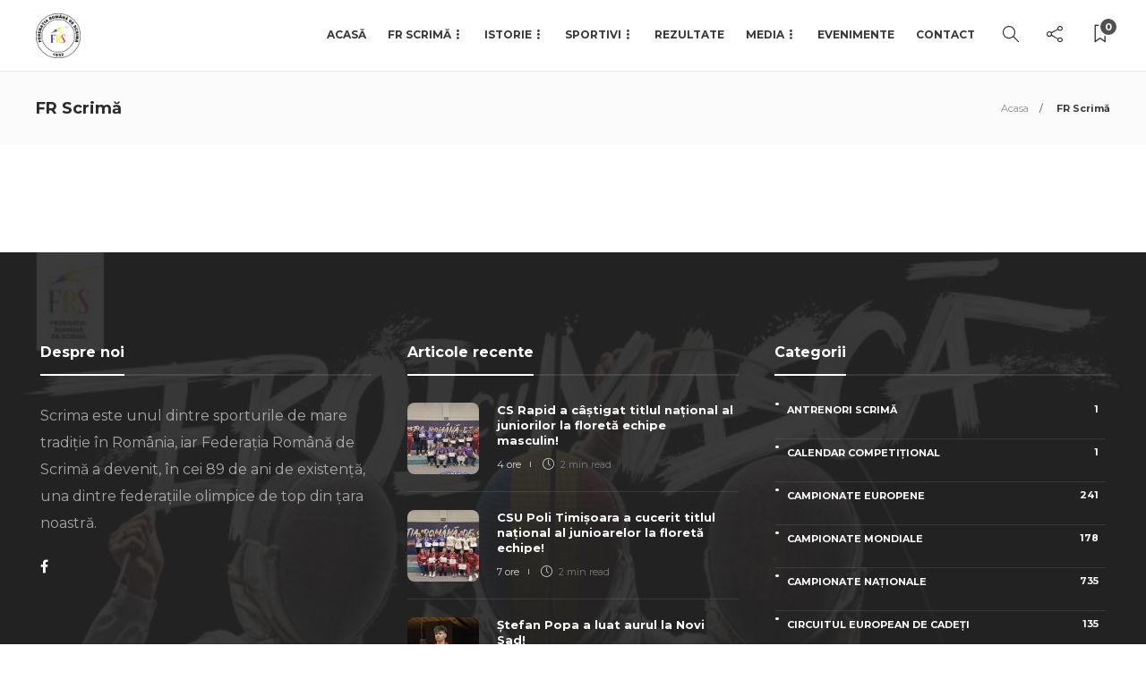

--- FILE ---
content_type: text/html; charset=UTF-8
request_url: https://frscrima.ro/fr-scrima/
body_size: 13856
content:
<!DOCTYPE html>
<html lang="ro-RO">
<head>
	<meta charset="UTF-8">
			<meta name="viewport" content="width=device-width, initial-scale=1">
		<script type="text/javascript">
/* <![CDATA[ */
(()=>{var e={};e.g=function(){if("object"==typeof globalThis)return globalThis;try{return this||new Function("return this")()}catch(e){if("object"==typeof window)return window}}(),function({ampUrl:n,isCustomizePreview:t,isAmpDevMode:r,noampQueryVarName:o,noampQueryVarValue:s,disabledStorageKey:i,mobileUserAgents:a,regexRegex:c}){if("undefined"==typeof sessionStorage)return;const d=new RegExp(c);if(!a.some((e=>{const n=e.match(d);return!(!n||!new RegExp(n[1],n[2]).test(navigator.userAgent))||navigator.userAgent.includes(e)})))return;e.g.addEventListener("DOMContentLoaded",(()=>{const e=document.getElementById("amp-mobile-version-switcher");if(!e)return;e.hidden=!1;const n=e.querySelector("a[href]");n&&n.addEventListener("click",(()=>{sessionStorage.removeItem(i)}))}));const g=r&&["paired-browsing-non-amp","paired-browsing-amp"].includes(window.name);if(sessionStorage.getItem(i)||t||g)return;const u=new URL(location.href),m=new URL(n);m.hash=u.hash,u.searchParams.has(o)&&s===u.searchParams.get(o)?sessionStorage.setItem(i,"1"):m.href!==u.href&&(window.stop(),location.replace(m.href))}({"ampUrl":"https:\/\/frscrima.ro\/fr-scrima\/?amp=1","noampQueryVarName":"noamp","noampQueryVarValue":"mobile","disabledStorageKey":"amp_mobile_redirect_disabled","mobileUserAgents":["Mobile","Android","Silk\/","Kindle","BlackBerry","Opera Mini","Opera Mobi"],"regexRegex":"^\\\/((?:.|\\n)+)\\\/([i]*)$","isCustomizePreview":false,"isAmpDevMode":false})})();
/* ]]> */
</script>
<meta name='robots' content='index, follow, max-image-preview:large, max-snippet:-1, max-video-preview:-1' />

	<!-- This site is optimized with the Yoast SEO plugin v26.8 - https://yoast.com/product/yoast-seo-wordpress/ -->
	<title>FR Scrimă - Federația Română de Scrimă</title>
	<link rel="canonical" href="https://frscrima.ro/fr-scrima/" />
	<meta property="og:locale" content="ro_RO" />
	<meta property="og:type" content="article" />
	<meta property="og:title" content="FR Scrimă - Federația Română de Scrimă" />
	<meta property="og:url" content="https://frscrima.ro/fr-scrima/" />
	<meta property="og:site_name" content="Federația Română de Scrimă" />
	<meta name="twitter:card" content="summary_large_image" />
	<script type="application/ld+json" class="yoast-schema-graph">{"@context":"https://schema.org","@graph":[{"@type":"WebPage","@id":"https://frscrima.ro/fr-scrima/","url":"https://frscrima.ro/fr-scrima/","name":"FR Scrimă - Federația Română de Scrimă","isPartOf":{"@id":"https://frscrima.ro/#website"},"datePublished":"2013-10-10T12:37:13+00:00","breadcrumb":{"@id":"https://frscrima.ro/fr-scrima/#breadcrumb"},"inLanguage":"ro-RO","potentialAction":[{"@type":"ReadAction","target":["https://frscrima.ro/fr-scrima/"]}]},{"@type":"BreadcrumbList","@id":"https://frscrima.ro/fr-scrima/#breadcrumb","itemListElement":[{"@type":"ListItem","position":1,"name":"Prima pagină","item":"https://frscrima.ro/"},{"@type":"ListItem","position":2,"name":"FR Scrimă"}]},{"@type":"WebSite","@id":"https://frscrima.ro/#website","url":"https://frscrima.ro/","name":"Federația Română de Scrimă","description":"FRS","potentialAction":[{"@type":"SearchAction","target":{"@type":"EntryPoint","urlTemplate":"https://frscrima.ro/?s={search_term_string}"},"query-input":{"@type":"PropertyValueSpecification","valueRequired":true,"valueName":"search_term_string"}}],"inLanguage":"ro-RO"}]}</script>
	<!-- / Yoast SEO plugin. -->


<link rel='dns-prefetch' href='//fonts.googleapis.com' />
<link rel='preconnect' href='https://fonts.gstatic.com' crossorigin />
<link rel="alternate" type="application/rss+xml" title="Federația Română de Scrimă &raquo; Flux" href="https://frscrima.ro/feed/" />
<link rel="alternate" type="application/rss+xml" title="Federația Română de Scrimă &raquo; Flux comentarii" href="https://frscrima.ro/comments/feed/" />
<link rel="alternate" type="application/rss+xml" title="Flux comentarii Federația Română de Scrimă &raquo; FR Scrimă" href="https://frscrima.ro/fr-scrima/feed/" />
<link rel="alternate" title="oEmbed (JSON)" type="application/json+oembed" href="https://frscrima.ro/wp-json/oembed/1.0/embed?url=https%3A%2F%2Ffrscrima.ro%2Ffr-scrima%2F" />
<link rel="alternate" title="oEmbed (XML)" type="text/xml+oembed" href="https://frscrima.ro/wp-json/oembed/1.0/embed?url=https%3A%2F%2Ffrscrima.ro%2Ffr-scrima%2F&#038;format=xml" />
<style id='wp-img-auto-sizes-contain-inline-css' type='text/css'>
img:is([sizes=auto i],[sizes^="auto," i]){contain-intrinsic-size:3000px 1500px}
/*# sourceURL=wp-img-auto-sizes-contain-inline-css */
</style>
<style id='wp-emoji-styles-inline-css' type='text/css'>

	img.wp-smiley, img.emoji {
		display: inline !important;
		border: none !important;
		box-shadow: none !important;
		height: 1em !important;
		width: 1em !important;
		margin: 0 0.07em !important;
		vertical-align: -0.1em !important;
		background: none !important;
		padding: 0 !important;
	}
/*# sourceURL=wp-emoji-styles-inline-css */
</style>
<link rel='stylesheet' id='wp-block-library-css' href='https://frscrima.ro/wp-includes/css/dist/block-library/style.min.css?ver=6.9' type='text/css' media='all' />
<style id='classic-theme-styles-inline-css' type='text/css'>
/*! This file is auto-generated */
.wp-block-button__link{color:#fff;background-color:#32373c;border-radius:9999px;box-shadow:none;text-decoration:none;padding:calc(.667em + 2px) calc(1.333em + 2px);font-size:1.125em}.wp-block-file__button{background:#32373c;color:#fff;text-decoration:none}
/*# sourceURL=/wp-includes/css/classic-themes.min.css */
</style>
<style id='global-styles-inline-css' type='text/css'>
:root{--wp--preset--aspect-ratio--square: 1;--wp--preset--aspect-ratio--4-3: 4/3;--wp--preset--aspect-ratio--3-4: 3/4;--wp--preset--aspect-ratio--3-2: 3/2;--wp--preset--aspect-ratio--2-3: 2/3;--wp--preset--aspect-ratio--16-9: 16/9;--wp--preset--aspect-ratio--9-16: 9/16;--wp--preset--color--black: #000000;--wp--preset--color--cyan-bluish-gray: #abb8c3;--wp--preset--color--white: #ffffff;--wp--preset--color--pale-pink: #f78da7;--wp--preset--color--vivid-red: #cf2e2e;--wp--preset--color--luminous-vivid-orange: #ff6900;--wp--preset--color--luminous-vivid-amber: #fcb900;--wp--preset--color--light-green-cyan: #7bdcb5;--wp--preset--color--vivid-green-cyan: #00d084;--wp--preset--color--pale-cyan-blue: #8ed1fc;--wp--preset--color--vivid-cyan-blue: #0693e3;--wp--preset--color--vivid-purple: #9b51e0;--wp--preset--gradient--vivid-cyan-blue-to-vivid-purple: linear-gradient(135deg,rgb(6,147,227) 0%,rgb(155,81,224) 100%);--wp--preset--gradient--light-green-cyan-to-vivid-green-cyan: linear-gradient(135deg,rgb(122,220,180) 0%,rgb(0,208,130) 100%);--wp--preset--gradient--luminous-vivid-amber-to-luminous-vivid-orange: linear-gradient(135deg,rgb(252,185,0) 0%,rgb(255,105,0) 100%);--wp--preset--gradient--luminous-vivid-orange-to-vivid-red: linear-gradient(135deg,rgb(255,105,0) 0%,rgb(207,46,46) 100%);--wp--preset--gradient--very-light-gray-to-cyan-bluish-gray: linear-gradient(135deg,rgb(238,238,238) 0%,rgb(169,184,195) 100%);--wp--preset--gradient--cool-to-warm-spectrum: linear-gradient(135deg,rgb(74,234,220) 0%,rgb(151,120,209) 20%,rgb(207,42,186) 40%,rgb(238,44,130) 60%,rgb(251,105,98) 80%,rgb(254,248,76) 100%);--wp--preset--gradient--blush-light-purple: linear-gradient(135deg,rgb(255,206,236) 0%,rgb(152,150,240) 100%);--wp--preset--gradient--blush-bordeaux: linear-gradient(135deg,rgb(254,205,165) 0%,rgb(254,45,45) 50%,rgb(107,0,62) 100%);--wp--preset--gradient--luminous-dusk: linear-gradient(135deg,rgb(255,203,112) 0%,rgb(199,81,192) 50%,rgb(65,88,208) 100%);--wp--preset--gradient--pale-ocean: linear-gradient(135deg,rgb(255,245,203) 0%,rgb(182,227,212) 50%,rgb(51,167,181) 100%);--wp--preset--gradient--electric-grass: linear-gradient(135deg,rgb(202,248,128) 0%,rgb(113,206,126) 100%);--wp--preset--gradient--midnight: linear-gradient(135deg,rgb(2,3,129) 0%,rgb(40,116,252) 100%);--wp--preset--font-size--small: 13px;--wp--preset--font-size--medium: 20px;--wp--preset--font-size--large: 36px;--wp--preset--font-size--x-large: 42px;--wp--preset--spacing--20: 0.44rem;--wp--preset--spacing--30: 0.67rem;--wp--preset--spacing--40: 1rem;--wp--preset--spacing--50: 1.5rem;--wp--preset--spacing--60: 2.25rem;--wp--preset--spacing--70: 3.38rem;--wp--preset--spacing--80: 5.06rem;--wp--preset--shadow--natural: 6px 6px 9px rgba(0, 0, 0, 0.2);--wp--preset--shadow--deep: 12px 12px 50px rgba(0, 0, 0, 0.4);--wp--preset--shadow--sharp: 6px 6px 0px rgba(0, 0, 0, 0.2);--wp--preset--shadow--outlined: 6px 6px 0px -3px rgb(255, 255, 255), 6px 6px rgb(0, 0, 0);--wp--preset--shadow--crisp: 6px 6px 0px rgb(0, 0, 0);}:where(.is-layout-flex){gap: 0.5em;}:where(.is-layout-grid){gap: 0.5em;}body .is-layout-flex{display: flex;}.is-layout-flex{flex-wrap: wrap;align-items: center;}.is-layout-flex > :is(*, div){margin: 0;}body .is-layout-grid{display: grid;}.is-layout-grid > :is(*, div){margin: 0;}:where(.wp-block-columns.is-layout-flex){gap: 2em;}:where(.wp-block-columns.is-layout-grid){gap: 2em;}:where(.wp-block-post-template.is-layout-flex){gap: 1.25em;}:where(.wp-block-post-template.is-layout-grid){gap: 1.25em;}.has-black-color{color: var(--wp--preset--color--black) !important;}.has-cyan-bluish-gray-color{color: var(--wp--preset--color--cyan-bluish-gray) !important;}.has-white-color{color: var(--wp--preset--color--white) !important;}.has-pale-pink-color{color: var(--wp--preset--color--pale-pink) !important;}.has-vivid-red-color{color: var(--wp--preset--color--vivid-red) !important;}.has-luminous-vivid-orange-color{color: var(--wp--preset--color--luminous-vivid-orange) !important;}.has-luminous-vivid-amber-color{color: var(--wp--preset--color--luminous-vivid-amber) !important;}.has-light-green-cyan-color{color: var(--wp--preset--color--light-green-cyan) !important;}.has-vivid-green-cyan-color{color: var(--wp--preset--color--vivid-green-cyan) !important;}.has-pale-cyan-blue-color{color: var(--wp--preset--color--pale-cyan-blue) !important;}.has-vivid-cyan-blue-color{color: var(--wp--preset--color--vivid-cyan-blue) !important;}.has-vivid-purple-color{color: var(--wp--preset--color--vivid-purple) !important;}.has-black-background-color{background-color: var(--wp--preset--color--black) !important;}.has-cyan-bluish-gray-background-color{background-color: var(--wp--preset--color--cyan-bluish-gray) !important;}.has-white-background-color{background-color: var(--wp--preset--color--white) !important;}.has-pale-pink-background-color{background-color: var(--wp--preset--color--pale-pink) !important;}.has-vivid-red-background-color{background-color: var(--wp--preset--color--vivid-red) !important;}.has-luminous-vivid-orange-background-color{background-color: var(--wp--preset--color--luminous-vivid-orange) !important;}.has-luminous-vivid-amber-background-color{background-color: var(--wp--preset--color--luminous-vivid-amber) !important;}.has-light-green-cyan-background-color{background-color: var(--wp--preset--color--light-green-cyan) !important;}.has-vivid-green-cyan-background-color{background-color: var(--wp--preset--color--vivid-green-cyan) !important;}.has-pale-cyan-blue-background-color{background-color: var(--wp--preset--color--pale-cyan-blue) !important;}.has-vivid-cyan-blue-background-color{background-color: var(--wp--preset--color--vivid-cyan-blue) !important;}.has-vivid-purple-background-color{background-color: var(--wp--preset--color--vivid-purple) !important;}.has-black-border-color{border-color: var(--wp--preset--color--black) !important;}.has-cyan-bluish-gray-border-color{border-color: var(--wp--preset--color--cyan-bluish-gray) !important;}.has-white-border-color{border-color: var(--wp--preset--color--white) !important;}.has-pale-pink-border-color{border-color: var(--wp--preset--color--pale-pink) !important;}.has-vivid-red-border-color{border-color: var(--wp--preset--color--vivid-red) !important;}.has-luminous-vivid-orange-border-color{border-color: var(--wp--preset--color--luminous-vivid-orange) !important;}.has-luminous-vivid-amber-border-color{border-color: var(--wp--preset--color--luminous-vivid-amber) !important;}.has-light-green-cyan-border-color{border-color: var(--wp--preset--color--light-green-cyan) !important;}.has-vivid-green-cyan-border-color{border-color: var(--wp--preset--color--vivid-green-cyan) !important;}.has-pale-cyan-blue-border-color{border-color: var(--wp--preset--color--pale-cyan-blue) !important;}.has-vivid-cyan-blue-border-color{border-color: var(--wp--preset--color--vivid-cyan-blue) !important;}.has-vivid-purple-border-color{border-color: var(--wp--preset--color--vivid-purple) !important;}.has-vivid-cyan-blue-to-vivid-purple-gradient-background{background: var(--wp--preset--gradient--vivid-cyan-blue-to-vivid-purple) !important;}.has-light-green-cyan-to-vivid-green-cyan-gradient-background{background: var(--wp--preset--gradient--light-green-cyan-to-vivid-green-cyan) !important;}.has-luminous-vivid-amber-to-luminous-vivid-orange-gradient-background{background: var(--wp--preset--gradient--luminous-vivid-amber-to-luminous-vivid-orange) !important;}.has-luminous-vivid-orange-to-vivid-red-gradient-background{background: var(--wp--preset--gradient--luminous-vivid-orange-to-vivid-red) !important;}.has-very-light-gray-to-cyan-bluish-gray-gradient-background{background: var(--wp--preset--gradient--very-light-gray-to-cyan-bluish-gray) !important;}.has-cool-to-warm-spectrum-gradient-background{background: var(--wp--preset--gradient--cool-to-warm-spectrum) !important;}.has-blush-light-purple-gradient-background{background: var(--wp--preset--gradient--blush-light-purple) !important;}.has-blush-bordeaux-gradient-background{background: var(--wp--preset--gradient--blush-bordeaux) !important;}.has-luminous-dusk-gradient-background{background: var(--wp--preset--gradient--luminous-dusk) !important;}.has-pale-ocean-gradient-background{background: var(--wp--preset--gradient--pale-ocean) !important;}.has-electric-grass-gradient-background{background: var(--wp--preset--gradient--electric-grass) !important;}.has-midnight-gradient-background{background: var(--wp--preset--gradient--midnight) !important;}.has-small-font-size{font-size: var(--wp--preset--font-size--small) !important;}.has-medium-font-size{font-size: var(--wp--preset--font-size--medium) !important;}.has-large-font-size{font-size: var(--wp--preset--font-size--large) !important;}.has-x-large-font-size{font-size: var(--wp--preset--font-size--x-large) !important;}
:where(.wp-block-post-template.is-layout-flex){gap: 1.25em;}:where(.wp-block-post-template.is-layout-grid){gap: 1.25em;}
:where(.wp-block-term-template.is-layout-flex){gap: 1.25em;}:where(.wp-block-term-template.is-layout-grid){gap: 1.25em;}
:where(.wp-block-columns.is-layout-flex){gap: 2em;}:where(.wp-block-columns.is-layout-grid){gap: 2em;}
:root :where(.wp-block-pullquote){font-size: 1.5em;line-height: 1.6;}
/*# sourceURL=global-styles-inline-css */
</style>
<link rel='stylesheet' id='contact-form-7-css' href='https://frscrima.ro/wp-content/plugins/contact-form-7/includes/css/styles.css?ver=6.1.4' type='text/css' media='all' />
<link rel='stylesheet' id='bootstrap-css' href='https://frscrima.ro/wp-content/themes/gillion/css/plugins/bootstrap.min.css?ver=3.3.4' type='text/css' media='all' />
<link rel='stylesheet' id='font-awesome-css' href='https://frscrima.ro/wp-content/plugins/elementor/assets/lib/font-awesome/css/font-awesome.min.css?ver=4.7.0' type='text/css' media='all' />
<link rel='stylesheet' id='gillion-plugins-css' href='https://frscrima.ro/wp-content/themes/gillion/css/plugins.css?ver=6.9' type='text/css' media='all' />
<link rel='stylesheet' id='gillion-styles-css' href='https://frscrima.ro/wp-content/themes/gillion/style.css?ver=6.9' type='text/css' media='all' />
<link rel='stylesheet' id='gillion-responsive-css' href='https://frscrima.ro/wp-content/themes/gillion/css/responsive.css?ver=6.9' type='text/css' media='all' />
<style id='gillion-responsive-inline-css' type='text/css'>
@media (min-width: 1250px) {.container { max-width: 1200px!important;min-width: 1200px!important; width: 1200px!important;}/* Elementor Page Builder */.elementor-section-boxed.elementor-top-section > .elementor-container { width: 1200px;min-width: auto;max-width: 100%; }.elementor-section-boxed.elementor-top-section > .elementor-container .elementor-section > .elementor-container {width: 100%;}} 



body {}
/*# sourceURL=gillion-responsive-inline-css */
</style>
<link rel='stylesheet' id='gillion-theme-settings-css' href='https://frscrima.ro/wp-content/uploads/gillion-dynamic-styles.css?ver=303453018' type='text/css' media='all' />
<link rel='stylesheet' id='plyr-css' href='https://frscrima.ro/wp-content/themes/gillion/css/plugins/plyr.css?ver=6.9' type='text/css' media='all' />
<link crossorigin="anonymous" rel='stylesheet' id='gillion-default-fonts-css' href='https://fonts.googleapis.com/css?family=Montserrat%3A300%2C400%2C400i%2C700%7COpen+Sans%3A300%2C400%2C400i%2C700&#038;ver=6.9' type='text/css' media='all' />
<link rel='stylesheet' id='frscrima-style-css' href='https://frscrima.ro/wp-content/themes/frscrima/style.css?ver=6.9' type='text/css' media='all' />
<link rel='stylesheet' id='elementor-frontend-css' href='https://frscrima.ro/wp-content/plugins/elementor/assets/css/frontend.min.css?ver=3.34.2' type='text/css' media='all' />
<link rel='stylesheet' id='eael-general-css' href='https://frscrima.ro/wp-content/plugins/essential-addons-for-elementor-lite/assets/front-end/css/view/general.min.css?ver=6.5.8' type='text/css' media='all' />
<link rel="preload" as="style" href="https://fonts.googleapis.com/css?family=Montserrat:400,700&#038;display=swap&#038;ver=1730289650" /><link rel="stylesheet" href="https://fonts.googleapis.com/css?family=Montserrat:400,700&#038;display=swap&#038;ver=1730289650" media="print" onload="this.media='all'"><noscript><link rel="stylesheet" href="https://fonts.googleapis.com/css?family=Montserrat:400,700&#038;display=swap&#038;ver=1730289650" /></noscript><script type="text/javascript" src="https://frscrima.ro/wp-includes/js/jquery/jquery.min.js?ver=3.7.1" id="jquery-core-js"></script>
<script type="text/javascript" src="https://frscrima.ro/wp-includes/js/jquery/jquery-migrate.min.js?ver=3.4.1" id="jquery-migrate-js"></script>
<script type="text/javascript" src="https://frscrima.ro/wp-content/themes/gillion/js/plugins.js?ver=6.9" id="gillion-plugins-js"></script>
<script type="text/javascript" id="gillion-scripts-js-extra">
/* <![CDATA[ */
var gillion_loadmore_posts = {"ajax_url":"https://frscrima.ro/wp-admin/admin-ajax.php"};
var gillion = {"siteurl":"https://frscrima.ro/","loggedin":"","page_loader":"0","notice":"","header_animation_dropdown_delay":"1000","header_animation_dropdown":"easeOutQuint","header_animation_dropdown_speed":"300","lightbox_opacity":"0.88","lightbox_transition":"elastic","page_numbers_prev":"Precedent","page_numbers_next":"Urmator","rtl_support":"","footer_parallax":"","social_share":"{\"facebook\":\"1\",\"messenger\":\"1\"}","text_show_all":"Show All"};
//# sourceURL=gillion-scripts-js-extra
/* ]]> */
</script>
<script type="text/javascript" src="https://frscrima.ro/wp-content/themes/gillion/js/scripts.js?ver=6.9" id="gillion-scripts-js"></script>
<script type="text/javascript" src="https://frscrima.ro/wp-content/themes/gillion/js/plugins/plyr.min.js?ver=6.9" id="plyr-js"></script>
<script type="text/javascript" src="https://frscrima.ro/wp-content/themes/frscrima/js/scripts.js?ver=6.9" id="frscrima-scripts-js"></script>
<link rel="https://api.w.org/" href="https://frscrima.ro/wp-json/" /><link rel="alternate" title="JSON" type="application/json" href="https://frscrima.ro/wp-json/wp/v2/pages/129" /><link rel="EditURI" type="application/rsd+xml" title="RSD" href="https://frscrima.ro/xmlrpc.php?rsd" />
<meta name="generator" content="WordPress 6.9" />
<link rel='shortlink' href='https://frscrima.ro/?p=129' />
<meta name="generator" content="Redux 4.5.10" /><link rel="alternate" type="text/html" media="only screen and (max-width: 640px)" href="https://frscrima.ro/fr-scrima/?amp=1"><meta name="generator" content="Elementor 3.34.2; features: additional_custom_breakpoints; settings: css_print_method-external, google_font-enabled, font_display-auto">
			<style>
				.e-con.e-parent:nth-of-type(n+4):not(.e-lazyloaded):not(.e-no-lazyload),
				.e-con.e-parent:nth-of-type(n+4):not(.e-lazyloaded):not(.e-no-lazyload) * {
					background-image: none !important;
				}
				@media screen and (max-height: 1024px) {
					.e-con.e-parent:nth-of-type(n+3):not(.e-lazyloaded):not(.e-no-lazyload),
					.e-con.e-parent:nth-of-type(n+3):not(.e-lazyloaded):not(.e-no-lazyload) * {
						background-image: none !important;
					}
				}
				@media screen and (max-height: 640px) {
					.e-con.e-parent:nth-of-type(n+2):not(.e-lazyloaded):not(.e-no-lazyload),
					.e-con.e-parent:nth-of-type(n+2):not(.e-lazyloaded):not(.e-no-lazyload) * {
						background-image: none !important;
					}
				}
			</style>
			<link rel="amphtml" href="https://frscrima.ro/fr-scrima/?amp=1"><style>#amp-mobile-version-switcher{left:0;position:absolute;width:100%;z-index:100}#amp-mobile-version-switcher>a{background-color:#444;border:0;color:#eaeaea;display:block;font-family:-apple-system,BlinkMacSystemFont,Segoe UI,Roboto,Oxygen-Sans,Ubuntu,Cantarell,Helvetica Neue,sans-serif;font-size:16px;font-weight:600;padding:15px 0;text-align:center;-webkit-text-decoration:none;text-decoration:none}#amp-mobile-version-switcher>a:active,#amp-mobile-version-switcher>a:focus,#amp-mobile-version-switcher>a:hover{-webkit-text-decoration:underline;text-decoration:underline}</style><link rel="icon" href="https://frscrima.ro/wp-content/uploads/2021/12/frs_r2_c2-80x80.png" sizes="32x32" />
<link rel="icon" href="https://frscrima.ro/wp-content/uploads/2021/12/frs_r2_c2-220x220.png" sizes="192x192" />
<link rel="apple-touch-icon" href="https://frscrima.ro/wp-content/uploads/2021/12/frs_r2_c2-220x220.png" />
<meta name="msapplication-TileImage" content="https://frscrima.ro/wp-content/uploads/2021/12/frs_r2_c2.png" />
</head>
<body class="wp-singular page-template-default page page-id-129 page-parent wp-theme-gillion wp-child-theme-frscrima singular sh-body-header-sticky sh-bookmarks-style_title sh-title-style2 sh-section-tabs-style3 sh-carousel-style2 sh-carousel-position-bottom sh-post-categories-style2 sh-review-style2 sh-meta-order-top sh-instagram-widget-columns3 sh-categories-position-image sh-media-icon-style2 sh-wc-labels-off sh-instagram-widget-with-button elementor-default elementor-kit-84093" >


<div class="sh-header-side">
	</div>
<div class="sh-header-side-overlay"></div>

	<div id="page-container" class="">
		
									<header class="primary-mobile">
					<div id="header-mobile" class="sh-header-mobile">
	<div class="sh-header-mobile-navigation">
		<div class="container">
			<div class="sh-table sh-header-mobile-table">
				<div class="sh-table-cell">

										<nav id="header-navigation-mobile" class="header-standard-position sh-header-mobile-navigation-left">
						<div class="sh-nav-container">
							<ul class="sh-nav">
								<li>
									<div class="sh-hamburger-menu sh-nav-dropdown">
					                	<span></span>
					                	<span></span>
					                	<span></span>
					                	<span></span>
					                </div>
								</li>
							</ul>
						</div>
					</nav>

				</div>
				<div class="sh-table-cell sh-header-logo-container">

										        <div class="header-logo">
            <a href="https://frscrima.ro/" class="header-logo-container sh-table-small">
                <div class="sh-table-cell">

                    <img class="sh-standard-logo" src="https://frscrima.ro/wp-content/uploads/2021/12/frs_r2_c2.png" alt="Federația Română de Scrimă" height=&quot;50&quot; />
                    <img class="sh-sticky-logo" src="https://frscrima.ro/wp-content/uploads/2021/12/frs_r2_c2.png" alt="Federația Română de Scrimă" height=&quot;50&quot; />
                    <img class="sh-light-logo" src="https://frscrima.ro/wp-content/uploads/2021/12/frs_r2_c2.png" alt="Federația Română de Scrimă" height=&quot;50&quot; />

                </div>
            </a>
        </div>

    
				</div>
				<div class="sh-table-cell">

										<nav class="header-standard-position sh-header-mobile-navigation-right">
						<div class="sh-nav-container">
							<ul class="sh-nav">

																 <li class="menu-item menu-item-has-children sh-nav-readmore sh-nav-special"> <a href="https://frscrima.ro/?read-it-later"> <div> <i class="ti-bookmark"></i> <span class="sh-read-later-total">0</span> </div> </a> </li> 
							</ul>
						</div>
					</nav>

				</div>
			</div>
		</div>
	</div>
	<nav class="sh-header-mobile-dropdown">
		<div class="container sh-nav-container">
			<ul class="sh-nav-mobile"></ul>
		</div>

		<div class="container sh-nav-container">
							<div class="header-mobile-social-media">
					<a href="https://www.facebook.com/www.frscrima.ro"  target = "_blank"  class="social-media-facebook">
                    <i class="fa fa-facebook"></i>
                </a><div class="sh-clear"></div>				</div>
					</div>

					<div class="header-mobile-search">
				<div class="container sh-nav-container">
					<form role="search" method="get" class="header-mobile-form" action="https://frscrima.ro/">
						<input class="header-mobile-form-input" type="text" placeholder="Search here.." value="" name="s" required />
						<button type="submit" class="header-mobile-form-submit">
							<i class="icon-magnifier"></i>
						</button>
					</form>
				</div>
			</div>
			</nav>
</div>
				</header>
				<header class="primary-desktop">
					
<div class="sh-header-height">
	<div class="sh-header sh-header-2 sh-sticky-header">
		<div class="container">
			<div class="sh-table">
				<div class="sh-table-cell sh-header-logo-container">

										<nav class="header-standard-position">
						<div class="sh-nav-container">
							<ul class="sh-nav sh-nav-left">
								<li>
																		        <div class="header-logo">
            <a href="https://frscrima.ro/" class="header-logo-container sh-table-small">
                <div class="sh-table-cell">

                    <img class="sh-standard-logo" src="https://frscrima.ro/wp-content/uploads/2021/12/frs_r2_c2.png" alt="Federația Română de Scrimă" height=&quot;50&quot; />
                    <img class="sh-sticky-logo" src="https://frscrima.ro/wp-content/uploads/2021/12/frs_r2_c2.png" alt="Federația Română de Scrimă" height=&quot;50&quot; />
                    <img class="sh-light-logo" src="https://frscrima.ro/wp-content/uploads/2021/12/frs_r2_c2.png" alt="Federația Română de Scrimă" height=&quot;50&quot; />

                </div>
            </a>
        </div>

    								</li>
							</ul>
						</div>
					</nav>

				</div>
				<div class="sh-table-cell sh-header-nav-container">

										<nav id="header-navigation" class="header-standard-position">

													<div class="sh-nav-container">
								<ul class="sh-nav">
									<li id="menu-item-84147" class="menu-item menu-item-type-custom menu-item-object-custom menu-item-home menu-item-84147"><a href = "https://frscrima.ro/">Acasă</a></li><li id="menu-item-76017" class="menu-item menu-item-type-custom menu-item-object-custom menu-item-has-children menu-item-76017"><a href = "#">FR Scrimă</a><ul class="sub-menu"><li id="menu-item-75770" class="menu-item menu-item-type-post_type menu-item-object-page menu-item-75770"><a href = "https://frscrima.ro/fr-scrima/conducere/">Conducere &#8211; Comitet Executiv</a></li><li id="menu-item-88160" class="menu-item menu-item-type-custom menu-item-object-custom menu-item-88160"><a href = "https://frscrima.ro/declaratii-de-avere-2/">Declarații de avere</a></li><li id="menu-item-75771" class="menu-item menu-item-type-post_type menu-item-object-page menu-item-75771"><a href = "https://frscrima.ro/fr-scrima/cluburi/">Cluburi</a></li><li id="menu-item-75772" class="menu-item menu-item-type-post_type menu-item-object-page menu-item-75772"><a href = "https://frscrima.ro/fr-scrima/structura/">Comisii</a></li><li id="menu-item-75802" class="menu-item menu-item-type-post_type menu-item-object-page menu-item-75802"><a href = "https://frscrima.ro/documentatie/">Documentație</a></li></ul></li><li id="menu-item-76018" class="menu-item menu-item-type-custom menu-item-object-custom menu-item-has-children menu-item-76018"><a href = "#">Istorie</a><ul class="sub-menu"><li id="menu-item-75774" class="menu-item menu-item-type-post_type menu-item-object-page menu-item-75774"><a href = "https://frscrima.ro/istoria-scrimei/campionii-nationali/">Campionii naționali</a></li><li id="menu-item-75775" class="menu-item menu-item-type-post_type menu-item-object-page menu-item-75775"><a href = "https://frscrima.ro/istoria-scrimei/file-de-istorie/">File de istorie</a></li><li id="menu-item-75778" class="menu-item menu-item-type-post_type menu-item-object-page menu-item-75778"><a href = "https://frscrima.ro/istoria-scrimei/ce-e-floreta/">Ce e floreta?</a></li><li id="menu-item-75777" class="menu-item menu-item-type-post_type menu-item-object-page menu-item-75777"><a href = "https://frscrima.ro/istoria-scrimei/ce-e-sabia/">Ce e sabia?</a></li><li id="menu-item-75776" class="menu-item menu-item-type-post_type menu-item-object-page menu-item-75776"><a href = "https://frscrima.ro/istoria-scrimei/ce-e-spada/">Ce e spada?</a></li></ul></li><li id="menu-item-75779" class="menu-item menu-item-type-custom menu-item-object-custom menu-item-has-children menu-item-75779"><a href = "#">Sportivi</a><ul class="sub-menu"><li id="menu-item-75781" class="menu-item menu-item-type-post_type menu-item-object-page menu-item-has-children menu-item-75781"><a href = "https://frscrima.ro/laureatii-anului/">Laureații anului</a><ul class="sub-menu"><li id="menu-item-75782" class="menu-item menu-item-type-post_type menu-item-object-page menu-item-75782"><a href = "https://frscrima.ro/laureatii-anului/2013-2/">2013</a></li><li id="menu-item-75783" class="menu-item menu-item-type-post_type menu-item-object-page menu-item-75783"><a href = "https://frscrima.ro/laureatii-anului/2014-2/">2014</a></li><li id="menu-item-75784" class="menu-item menu-item-type-post_type menu-item-object-page menu-item-75784"><a href = "https://frscrima.ro/laureatii-anului/2015-2/">2015</a></li><li id="menu-item-75785" class="menu-item menu-item-type-post_type menu-item-object-page menu-item-75785"><a href = "https://frscrima.ro/laureatii-anului/2016-2/">2016</a></li><li id="menu-item-75786" class="menu-item menu-item-type-post_type menu-item-object-page menu-item-75786"><a href = "https://frscrima.ro/laureatii-anului/2017-2/">2017</a></li></ul></li><li id="menu-item-75787" class="menu-item menu-item-type-post_type menu-item-object-page menu-item-has-children menu-item-75787"><a href = "https://frscrima.ro/medaliati/">Medaliați</a><ul class="sub-menu"><li id="menu-item-75788" class="menu-item menu-item-type-post_type menu-item-object-page menu-item-75788"><a href = "https://frscrima.ro/medaliati-jo/">Jocurile Olimpice</a></li><li id="menu-item-75790" class="menu-item menu-item-type-post_type menu-item-object-page menu-item-has-children menu-item-75790"><a href = "https://frscrima.ro/medaliati/campionate-mondiale/">Campionate Mondiale</a><ul class="sub-menu"><li id="menu-item-75792" class="menu-item menu-item-type-post_type menu-item-object-page menu-item-75792"><a href = "https://frscrima.ro/medaliati/campionate-mondiale/campionate-mondiale-de-seniori/">Campionate Mondiale de Seniori</a></li><li id="menu-item-75794" class="menu-item menu-item-type-post_type menu-item-object-page menu-item-75794"><a href = "https://frscrima.ro/medaliati/campionate-mondiale/campionate-mondiale-de-juniori/">Campionate Mondiale de Juniori</a></li><li id="menu-item-75796" class="menu-item menu-item-type-post_type menu-item-object-page menu-item-75796"><a href = "https://frscrima.ro/medaliati/campionate-mondiale/campionate-mondiale-de-cadeti/">Campionate Mondiale de Cadeţi</a></li></ul></li></ul></li><li id="menu-item-75801" class="menu-item menu-item-type-post_type menu-item-object-page menu-item-has-children menu-item-75801"><a href = "https://frscrima.ro/medaliati/campionate-europene/">Campionate Europene</a><ul class="sub-menu"><li id="menu-item-75798" class="menu-item menu-item-type-post_type menu-item-object-page menu-item-75798"><a href = "https://frscrima.ro/medaliati/campionate-europene/campionate-europene-de-seniori/">Campionate Europene de Seniori</a></li><li id="menu-item-75797" class="menu-item menu-item-type-post_type menu-item-object-page menu-item-75797"><a href = "https://frscrima.ro/medaliati/campionate-europene/campionate-europene-de-tineret/">Campionate Europene de Tineret</a></li><li id="menu-item-75800" class="menu-item menu-item-type-post_type menu-item-object-page menu-item-75800"><a href = "https://frscrima.ro/medaliati/campionate-europene/campionate-europene-de-cadeti/">Campionate Europene de Cadeţi</a></li><li id="menu-item-75799" class="menu-item menu-item-type-post_type menu-item-object-page menu-item-75799"><a href = "https://frscrima.ro/medaliati/campionate-europene/campionate-europene-de-juniori/">Campionate Europene de Juniori</a></li></ul></li><li id="menu-item-75789" class="menu-item menu-item-type-post_type menu-item-object-page menu-item-75789"><a href = "https://frscrima.ro/medaliati/jocurile-europene/">Jocurile Europene</a></li></ul></li><li id="menu-item-75640" class="menu-item menu-item-type-custom menu-item-object-custom menu-item-75640"><a href = "/meniu-rezultate/">Rezultate</a></li><li id="menu-item-75803" class="menu-item menu-item-type-custom menu-item-object-custom menu-item-has-children menu-item-75803"><a href = "#">Media</a><ul class="sub-menu"><li id="menu-item-75804" class="menu-item menu-item-type-taxonomy menu-item-object-category menu-item-75804"><a href = "https://frscrima.ro/category/comunicate/">Comunicate</a></li><li id="menu-item-75815" class="menu-item menu-item-type-taxonomy menu-item-object-category menu-item-75815"><a href = "https://frscrima.ro/category/stiri/">Știri</a></li><li id="menu-item-75839" class="menu-item menu-item-type-post_type menu-item-object-page menu-item-75839"><a href = "https://frscrima.ro/galerii-foto/">Galerii foto</a></li><li id="menu-item-75820" class="menu-item menu-item-type-post_type menu-item-object-page menu-item-75820"><a href = "https://frscrima.ro/galerie-video/">Galerie video</a></li></ul></li><li id="menu-item-75806" class="menu-item menu-item-type-taxonomy menu-item-object-category menu-item-75806"><a href = "https://frscrima.ro/category/stiri/evenimente/">Evenimente</a></li><li id="menu-item-75809" class="menu-item menu-item-type-post_type menu-item-object-page menu-item-75809"><a href = "https://frscrima.ro/contact/">Contact</a></li>																		
            <li class="menu-item sh-nav-search sh-nav-special">
                <a href="#"><i class="icon icon-magnifier"></i></a>
            </li>									
            <li class="menu-item menu-item-has-children sh-nav-share sh-nav-special">
            	<a href="#">
            		<div>
            			<i class="icon icon-share"></i>
            		</div>
            	</a>
            	<ul class="sub-menu sh-nav-share-ul">
            		<li class="sh-share-item sh-share-item-facebook menu-item">
                <a href="https://www.facebook.com/www.frscrima.ro"  target = "_blank" >
                    <i class="fa fa-facebook"></i>
                </a>
            </li>
            	</ul>
            </li>																											 <li class="menu-item menu-item-has-children sh-nav-readmore sh-nav-special"> <a href="https://frscrima.ro/?read-it-later"> <div> <i class="ti-bookmark"></i> <span class="sh-read-later-total">0</span> </div> </a> <ul class="sub-menu sh-read-later-list sh-read-later-list-init"> <li class="sh-read-later-item menu-item text-center"> <a href="https://frscrima.ro/?read-it-later"> Login to add posts to your read later list </a> </li> </ul> </li> 																	</ul>
							</div>

											</nav>

				</div>
			</div>
		</div>

		<div class="sh-header-search-side">
	<div class="sh-header-search-side-container">

		<form method="get" class="sh-header-search-form" action="https://frscrima.ro/">
			<input type="text" value="" name="s" class="sh-header-search-side-input" placeholder="Introdu un cuvânt cheie pentru a căuta..." />
			<div class="sh-header-search-side-close">
				<i class="ti-close"></i>
			</div>
			<div class="sh-header-search-side-icon">
				<i class="ti-search"></i>
			</div>
		</form>

	</div>
</div>
	</div>
</div>
				</header>
			
			
	
		<div class="sh-titlebar">
			<div class="container">
				<div class="sh-table sh-titlebar-height-small">
					<div class="titlebar-title sh-table-cell">

						<h1>
							FR Scrimă						</h1>

					</div>
											<div class="title-level sh-table-cell">

							<div id="breadcrumbs" class="breadcrumb-trail breadcrumbs"><span class="item-home"><a class="bread-link bread-home" href="https://frscrima.ro/" title="Acasa">Acasa</a></span><span class="separator"> &gt; </span><span class="item-current item-129"><span title="FR Scrimă"> FR Scrimă</span></span></div>
						</div>
									</div>
			</div>
		</div>

	

			
		
			<div id="wrapper" class="layout-global_default">
				
				<div class="content-container sh-page-layout-default">
									<div class="container entry-content">
				
				

	<div id="content-wrapper">
		<div id="content" class="page-content  sh-text-content">

			<div class="page-content">
				
				
								<div class="sh-clear"></div>
			</div>

			
		</div>
			</div>


					</div>
				</div>

		
	
					
				<footer class="sh-footer">
					<div class="sh-footer-widgets">
    <div class="container">
        <div class="row">
            <div class="col-md-4 col-sm-6">
                
<div id="about_us-2" class="widget_about_us widget-item widget_about_us">
	<div class="sh-widget-title-styling"><h4 class="widget-title">Despre noi</h4></div>
	
	

					<p class="widget-description">Scrima este unul dintre sporturile de mare tradiție în România, iar Federația Română de Scrimă a devenit, în cei 89 de ani de existență, una dintre federațiile olimpice de top din țara noastră.</p>
		
	
	
<div class="sh-widget-socialv2-list"><a href="https://www.facebook.com/www.frscrima.ro"  target = "_blank"  class="sh-widget-socialv2-item social-media-facebook">
            <i class="fa fa-facebook"></i>
        </a><div class="sh-clear"></div></div>
</div>            </div>
            <div class="col-md-4 col-sm-6">
                <div id="posts_slider-3" class="widget_facebook widget-item widget_posts_slider">
			<div class="widget-slide-arrows-container not-slider">
			<div class="sh-widget-title-styling"><h4 class="widget-title">Articole recente</h4></div>            		</div>
	
			
            <div class="sh-widget-posts-slider">
				<div class="sh-widget-posts-slider-group">
				
						<div class="sh-widget-posts-slider-item sh-widget-posts-slider-style1 style4">
							<a href="https://frscrima.ro/cs-rapid-a-castigat-titlul-national-al-juniorilor-la-floreta-echipe-masculin/" class="sh-widget-posts-slider-thumbnail" style="background-image: url( https://frscrima.ro/wp-content/uploads/2026/01/03-3-80x80.jpg);"></a>
							<div class="sh-widget-posts-slider-content">
								<a href="https://frscrima.ro/cs-rapid-a-castigat-titlul-national-al-juniorilor-la-floreta-echipe-masculin/">
									<h5 class="post-title">
										CS Rapid a câștigat titlul național al juniorilor la floretă echipe masculin!&nbsp;<span class="post-read-later post-read-later-guest" href="#login-register" data-type="add" data-id="90708"><i class="fa fa-bookmark-o"></i></span>									</h5>
								</a>
								<div class="post-meta">
									
    <div class="post-meta-content">
        
                                            <span class="post-auhor-date">
                    <a href="https://frscrima.ro/cs-rapid-a-castigat-titlul-national-al-juniorilor-la-floreta-echipe-masculin/" class="post-date">
                                                    4 ore                                              </a>
                </span>
                    
                
                
                            <span class="post-readtime">
                <i class="icon icon-clock"></i>
                2 min <span>read</span>            </span>
        
                
                                            <span class="responsive-post-read-later">
                    &nbsp;<span class="post-read-later post-read-later-guest" href="#login-register" data-type="add" data-id="90708"><i class="fa fa-bookmark-o"></i></span>                </span>
                        </div>

								</div>
							</div>
						</div>

					
						<div class="sh-widget-posts-slider-item sh-widget-posts-slider-style1 style4">
							<a href="https://frscrima.ro/csu-poli-timisoara-a-cucerit-titlul-national-al-junioarelor-la-floreta-echipe/" class="sh-widget-posts-slider-thumbnail" style="background-image: url( https://frscrima.ro/wp-content/uploads/2026/01/01-12-80x80.jpg);"></a>
							<div class="sh-widget-posts-slider-content">
								<a href="https://frscrima.ro/csu-poli-timisoara-a-cucerit-titlul-national-al-junioarelor-la-floreta-echipe/">
									<h5 class="post-title">
										CSU Poli Timișoara a cucerit titlul național al junioarelor la floretă echipe!&nbsp;<span class="post-read-later post-read-later-guest" href="#login-register" data-type="add" data-id="90703"><i class="fa fa-bookmark-o"></i></span>									</h5>
								</a>
								<div class="post-meta">
									
    <div class="post-meta-content">
        
                                            <span class="post-auhor-date">
                    <a href="https://frscrima.ro/csu-poli-timisoara-a-cucerit-titlul-national-al-junioarelor-la-floreta-echipe/" class="post-date">
                                                    7 ore                                              </a>
                </span>
                    
                
                
                            <span class="post-readtime">
                <i class="icon icon-clock"></i>
                2 min <span>read</span>            </span>
        
                
                                            <span class="responsive-post-read-later">
                    &nbsp;<span class="post-read-later post-read-later-guest" href="#login-register" data-type="add" data-id="90703"><i class="fa fa-bookmark-o"></i></span>                </span>
                        </div>

								</div>
							</div>
						</div>

					
						<div class="sh-widget-posts-slider-item sh-widget-posts-slider-style1 style4">
							<a href="https://frscrima.ro/stefan-popa-a-luat-aurul-la-novi-sad/" class="sh-widget-posts-slider-thumbnail" style="background-image: url( https://frscrima.ro/wp-content/uploads/2026/01/d7855ba2-e6ca-4e7a-89d5-d5b41fdc6439-80x80.jpg);"></a>
							<div class="sh-widget-posts-slider-content">
								<a href="https://frscrima.ro/stefan-popa-a-luat-aurul-la-novi-sad/">
									<h5 class="post-title">
										Ștefan Popa a luat aurul la Novi Sad!&nbsp;<span class="post-read-later post-read-later-guest" href="#login-register" data-type="add" data-id="90700"><i class="fa fa-bookmark-o"></i></span>									</h5>
								</a>
								<div class="post-meta">
									
    <div class="post-meta-content">
        
                                            <span class="post-auhor-date">
                    <a href="https://frscrima.ro/stefan-popa-a-luat-aurul-la-novi-sad/" class="post-date">
                                                    13 ore                                              </a>
                </span>
                    
                
                
                            <span class="post-readtime">
                <i class="icon icon-clock"></i>
                2 min <span>read</span>            </span>
        
                
                                            <span class="responsive-post-read-later">
                    &nbsp;<span class="post-read-later post-read-later-guest" href="#login-register" data-type="add" data-id="90700"><i class="fa fa-bookmark-o"></i></span>                </span>
                        </div>

								</div>
							</div>
						</div>

									</div>
			</div>

			
            <div class="widget-slide-arrows sh-carousel-buttons-styling"></div>
    
</div>            </div>
            <div class="col-md-4 col-sm-6">
                <div id="categories-2" class="widget-item widget_categories"><div class="sh-widget-title-styling"><h4 class="widget-title">Categorii</h4></div>
			<ul>
					<li class="cat-item cat-item-574"><a href="https://frscrima.ro/category/antrenori-scrim/">Antrenori scrimă</a> (1)
</li>
	<li class="cat-item cat-item-572"><a href="https://frscrima.ro/category/calendar-competitional/">Calendar competițional</a> (1)
</li>
	<li class="cat-item cat-item-515"><a href="https://frscrima.ro/category/stiri/campionate-europene/">Campionate Europene</a> (241)
</li>
	<li class="cat-item cat-item-514"><a href="https://frscrima.ro/category/stiri/campionate-mondiale/">Campionate Mondiale</a> (178)
</li>
	<li class="cat-item cat-item-510"><a href="https://frscrima.ro/category/stiri/campionate-nationale/">Campionate naționale</a> (735)
</li>
	<li class="cat-item cat-item-523"><a href="https://frscrima.ro/category/stiri/circuitul-european-de-cadeti/">Circuitul European de Cadeți</a> (135)
</li>
	<li class="cat-item cat-item-518"><a href="https://frscrima.ro/category/comunicate/">Comunicate</a> (61)
</li>
	<li class="cat-item cat-item-513"><a href="https://frscrima.ro/category/stiri/concursuri-in-tara/">Concursuri în țară</a> (873)
</li>
	<li class="cat-item cat-item-517"><a href="https://frscrima.ro/category/stiri/concursuri-internationale/">Concursuri internaționale</a> (804)
</li>
	<li class="cat-item cat-item-556"><a href="https://frscrima.ro/category/conducerea/">Conducerea</a> (9)
</li>
	<li class="cat-item cat-item-570"><a href="https://frscrima.ro/category/cupa-europei/">Cupa Europei</a> (1)
</li>
	<li class="cat-item cat-item-571"><a href="https://frscrima.ro/category/stiri/cupa-europei-stiri/">Cupa Europei</a> (5)
</li>
	<li class="cat-item cat-item-559"><a href="https://frscrima.ro/category/cupa-mondiala/">Cupa Mondială</a> (4)
</li>
	<li class="cat-item cat-item-560"><a href="https://frscrima.ro/category/stiri/cupa-mondiala-stiri/">Cupa Mondială</a> (159)
</li>
	<li class="cat-item cat-item-511"><a href="https://frscrima.ro/category/stiri/cupa-romaniei/">Cupa României</a> (184)
</li>
	<li class="cat-item cat-item-519"><a href="https://frscrima.ro/category/stiri/evenimente/">Evenimente</a> (88)
</li>
	<li class="cat-item cat-item-1"><a href="https://frscrima.ro/category/fara-categorie/">Fără categorie</a> (96)
</li>
	<li class="cat-item cat-item-529"><a href="https://frscrima.ro/category/featured/">Featured</a> (2)
</li>
	<li class="cat-item cat-item-526"><a href="https://frscrima.ro/category/stiri/floreta/">Floretă</a> (768)
</li>
	<li class="cat-item cat-item-522"><a href="https://frscrima.ro/category/stiri/gala-frs/">Gala FRS</a> (13)
</li>
	<li class="cat-item cat-item-527"><a href="https://frscrima.ro/category/galerie-foto/">Galerie foto</a> (340)
</li>
	<li class="cat-item cat-item-516"><a href="https://frscrima.ro/category/stiri/jocuri-olimpice/">Jocuri Olimpice</a> (18)
</li>
	<li class="cat-item cat-item-557"><a href="https://frscrima.ro/category/ranking/">Ranking</a> (11)
</li>
	<li class="cat-item cat-item-525"><a href="https://frscrima.ro/category/stiri/sabie/">Sabie</a> (902)
</li>
	<li class="cat-item cat-item-524"><a href="https://frscrima.ro/category/stiri/spada/">Spadă</a> (854)
</li>
	<li class="cat-item cat-item-3"><a href="https://frscrima.ro/category/stiri/">Știri</a> (5.988)
</li>
	<li class="cat-item cat-item-521"><a href="https://frscrima.ro/category/stiri/stirile-saptamanii/">Știrile Săptămânii</a> (2.248)
</li>
	<li class="cat-item cat-item-561"><a href="https://frscrima.ro/category/video/">Video</a> (1)
</li>
			</ul>

			</div>            </div>
        </div>
    </div>
</div>
	<div class="sh-copyrights sh-copyrights-align-left2">
		<div class="container container-padding">
			<div class="sh-table">
				<div class="sh-table-cell">

					
						
					
				</div>
				<div class="sh-table-cell">

					
						<div class="sh-copyrights-info">
														<span>© Copyright 2021 Toate drepturile rezervate</span>
						</div>

						
					
				</div>
			</div>
		</div>
	</div>
				</footer>

					

					</div>
		

		

	<div class="sh-back-to-top sh-back-to-top1">
		<i class="fa fa-angle-up"></i>
	</div>


    <div id="login-register" style="display: none;">
        <div class="sh-login-popup-tabs">
            <ul class="nav nav-tabs">
                <li class="active">
                    <a data-target="#viens" data-toggle="tab">Login</a>
                </li>
                <li>
                    <a data-target="#divi" data-toggle="tab">Register</a>
                </li>
            </ul>
        </div>
        <div class="tab-content">
            <div class="tab-pane active" id="viens">

                <div class="sh-login-popup-content sh-login-popup-content-login">
                    <form name="loginform" id="loginform" action="https://frscrima.ro/wp-login.php" method="post"><p class="login-username">
				<label for="user_login">Nume utilizator sau adresă email</label>
				<input type="text" name="log" id="user_login" autocomplete="username" class="input" value="" size="20" />
			</p><p class="login-password">
				<label for="user_pass">Parolă</label>
				<input type="password" name="pwd" id="user_pass" autocomplete="current-password" spellcheck="false" class="input" value="" size="20" />
			</p><a href="/wp-login.php?action=lostpassword" class="login-forgot-password">Forgot Password</a><p class="login-remember"><label><input name="rememberme" type="checkbox" id="rememberme" value="forever" /> Ține-mă minte</label></p><p class="login-submit">
				<input type="submit" name="wp-submit" id="wp-submit" class="button button-primary" value="Autentificare" />
				<input type="hidden" name="redirect_to" value="https://frscrima.ro/fr-scrima/" />
			</p></form>                </div>

            </div>
            <div class="tab-pane" id="divi">

                <div class="sh-login-popup-content">
                    
                        <p id="reg_passmail">Registration is closed.</p>

                                    </div>

            </div>
        </div>
    </div>

			</div>
	
	<script type="speculationrules">
{"prefetch":[{"source":"document","where":{"and":[{"href_matches":"/*"},{"not":{"href_matches":["/wp-*.php","/wp-admin/*","/wp-content/uploads/*","/wp-content/*","/wp-content/plugins/*","/wp-content/themes/frscrima/*","/wp-content/themes/gillion/*","/*\\?(.+)"]}},{"not":{"selector_matches":"a[rel~=\"nofollow\"]"}},{"not":{"selector_matches":".no-prefetch, .no-prefetch a"}}]},"eagerness":"conservative"}]}
</script>
			<script>
				const lazyloadRunObserver = () => {
					const lazyloadBackgrounds = document.querySelectorAll( `.e-con.e-parent:not(.e-lazyloaded)` );
					const lazyloadBackgroundObserver = new IntersectionObserver( ( entries ) => {
						entries.forEach( ( entry ) => {
							if ( entry.isIntersecting ) {
								let lazyloadBackground = entry.target;
								if( lazyloadBackground ) {
									lazyloadBackground.classList.add( 'e-lazyloaded' );
								}
								lazyloadBackgroundObserver.unobserve( entry.target );
							}
						});
					}, { rootMargin: '200px 0px 200px 0px' } );
					lazyloadBackgrounds.forEach( ( lazyloadBackground ) => {
						lazyloadBackgroundObserver.observe( lazyloadBackground );
					} );
				};
				const events = [
					'DOMContentLoaded',
					'elementor/lazyload/observe',
				];
				events.forEach( ( event ) => {
					document.addEventListener( event, lazyloadRunObserver );
				} );
			</script>
					<div id="amp-mobile-version-switcher" hidden>
			<a rel="" href="https://frscrima.ro/fr-scrima/?amp=1">
				Go to mobile version			</a>
		</div>

				<link rel='stylesheet' id='redux-custom-fonts-css' href='//frscrima.ro/wp-content/uploads/redux/custom-fonts/fonts.css?ver=1674228219' type='text/css' media='all' />
<script type="text/javascript" src="https://frscrima.ro/wp-includes/js/dist/hooks.min.js?ver=dd5603f07f9220ed27f1" id="wp-hooks-js"></script>
<script type="text/javascript" src="https://frscrima.ro/wp-includes/js/dist/i18n.min.js?ver=c26c3dc7bed366793375" id="wp-i18n-js"></script>
<script type="text/javascript" id="wp-i18n-js-after">
/* <![CDATA[ */
wp.i18n.setLocaleData( { 'text direction\u0004ltr': [ 'ltr' ] } );
//# sourceURL=wp-i18n-js-after
/* ]]> */
</script>
<script type="text/javascript" src="https://frscrima.ro/wp-content/plugins/contact-form-7/includes/swv/js/index.js?ver=6.1.4" id="swv-js"></script>
<script type="text/javascript" id="contact-form-7-js-translations">
/* <![CDATA[ */
( function( domain, translations ) {
	var localeData = translations.locale_data[ domain ] || translations.locale_data.messages;
	localeData[""].domain = domain;
	wp.i18n.setLocaleData( localeData, domain );
} )( "contact-form-7", {"translation-revision-date":"2025-12-08 09:44:09+0000","generator":"GlotPress\/4.0.3","domain":"messages","locale_data":{"messages":{"":{"domain":"messages","plural-forms":"nplurals=3; plural=(n == 1) ? 0 : ((n == 0 || n % 100 >= 2 && n % 100 <= 19) ? 1 : 2);","lang":"ro"},"This contact form is placed in the wrong place.":["Acest formular de contact este plasat \u00eentr-un loc gre\u0219it."],"Error:":["Eroare:"]}},"comment":{"reference":"includes\/js\/index.js"}} );
//# sourceURL=contact-form-7-js-translations
/* ]]> */
</script>
<script type="text/javascript" id="contact-form-7-js-before">
/* <![CDATA[ */
var wpcf7 = {
    "api": {
        "root": "https:\/\/frscrima.ro\/wp-json\/",
        "namespace": "contact-form-7\/v1"
    },
    "cached": 1
};
//# sourceURL=contact-form-7-js-before
/* ]]> */
</script>
<script type="text/javascript" src="https://frscrima.ro/wp-content/plugins/contact-form-7/includes/js/index.js?ver=6.1.4" id="contact-form-7-js"></script>
<script type="text/javascript" src="https://frscrima.ro/wp-includes/js/jquery/ui/effect.min.js?ver=1.13.3" id="jquery-effects-core-js"></script>
<script type="text/javascript" src="https://frscrima.ro/wp-content/themes/gillion/js/plugins/bootstrap.min.js?ver=3.3.4" id="bootstrap-js"></script>
<script type="text/javascript" id="eael-general-js-extra">
/* <![CDATA[ */
var localize = {"ajaxurl":"https://frscrima.ro/wp-admin/admin-ajax.php","nonce":"58865bac8d","i18n":{"added":"Added ","compare":"Compare","loading":"Loading..."},"eael_translate_text":{"required_text":"is a required field","invalid_text":"Invalid","billing_text":"Billing","shipping_text":"Shipping","fg_mfp_counter_text":"of"},"page_permalink":"https://frscrima.ro/fr-scrima/","cart_redirectition":"no","cart_page_url":"","el_breakpoints":{"mobile":{"label":"Portret mobil","value":767,"default_value":767,"direction":"max","is_enabled":true},"mobile_extra":{"label":"Peisaj pe mobil","value":880,"default_value":880,"direction":"max","is_enabled":false},"tablet":{"label":"Portret pe tablet\u0103","value":1024,"default_value":1024,"direction":"max","is_enabled":true},"tablet_extra":{"label":"Peisaj pe tablet\u0103","value":1200,"default_value":1200,"direction":"max","is_enabled":false},"laptop":{"label":"Laptop","value":1366,"default_value":1366,"direction":"max","is_enabled":false},"widescreen":{"label":"Ecran lat","value":2400,"default_value":2400,"direction":"min","is_enabled":false}}};
//# sourceURL=eael-general-js-extra
/* ]]> */
</script>
<script type="text/javascript" src="https://frscrima.ro/wp-content/plugins/essential-addons-for-elementor-lite/assets/front-end/js/view/general.min.js?ver=6.5.8" id="eael-general-js"></script>
<script type="text/javascript" src="https://frscrima.ro/wp-includes/js/comment-reply.min.js?ver=6.9" id="comment-reply-js" async="async" data-wp-strategy="async" fetchpriority="low"></script>
<script id="wp-emoji-settings" type="application/json">
{"baseUrl":"https://s.w.org/images/core/emoji/17.0.2/72x72/","ext":".png","svgUrl":"https://s.w.org/images/core/emoji/17.0.2/svg/","svgExt":".svg","source":{"concatemoji":"https://frscrima.ro/wp-includes/js/wp-emoji-release.min.js?ver=6.9"}}
</script>
<script type="module">
/* <![CDATA[ */
/*! This file is auto-generated */
const a=JSON.parse(document.getElementById("wp-emoji-settings").textContent),o=(window._wpemojiSettings=a,"wpEmojiSettingsSupports"),s=["flag","emoji"];function i(e){try{var t={supportTests:e,timestamp:(new Date).valueOf()};sessionStorage.setItem(o,JSON.stringify(t))}catch(e){}}function c(e,t,n){e.clearRect(0,0,e.canvas.width,e.canvas.height),e.fillText(t,0,0);t=new Uint32Array(e.getImageData(0,0,e.canvas.width,e.canvas.height).data);e.clearRect(0,0,e.canvas.width,e.canvas.height),e.fillText(n,0,0);const a=new Uint32Array(e.getImageData(0,0,e.canvas.width,e.canvas.height).data);return t.every((e,t)=>e===a[t])}function p(e,t){e.clearRect(0,0,e.canvas.width,e.canvas.height),e.fillText(t,0,0);var n=e.getImageData(16,16,1,1);for(let e=0;e<n.data.length;e++)if(0!==n.data[e])return!1;return!0}function u(e,t,n,a){switch(t){case"flag":return n(e,"\ud83c\udff3\ufe0f\u200d\u26a7\ufe0f","\ud83c\udff3\ufe0f\u200b\u26a7\ufe0f")?!1:!n(e,"\ud83c\udde8\ud83c\uddf6","\ud83c\udde8\u200b\ud83c\uddf6")&&!n(e,"\ud83c\udff4\udb40\udc67\udb40\udc62\udb40\udc65\udb40\udc6e\udb40\udc67\udb40\udc7f","\ud83c\udff4\u200b\udb40\udc67\u200b\udb40\udc62\u200b\udb40\udc65\u200b\udb40\udc6e\u200b\udb40\udc67\u200b\udb40\udc7f");case"emoji":return!a(e,"\ud83e\u1fac8")}return!1}function f(e,t,n,a){let r;const o=(r="undefined"!=typeof WorkerGlobalScope&&self instanceof WorkerGlobalScope?new OffscreenCanvas(300,150):document.createElement("canvas")).getContext("2d",{willReadFrequently:!0}),s=(o.textBaseline="top",o.font="600 32px Arial",{});return e.forEach(e=>{s[e]=t(o,e,n,a)}),s}function r(e){var t=document.createElement("script");t.src=e,t.defer=!0,document.head.appendChild(t)}a.supports={everything:!0,everythingExceptFlag:!0},new Promise(t=>{let n=function(){try{var e=JSON.parse(sessionStorage.getItem(o));if("object"==typeof e&&"number"==typeof e.timestamp&&(new Date).valueOf()<e.timestamp+604800&&"object"==typeof e.supportTests)return e.supportTests}catch(e){}return null}();if(!n){if("undefined"!=typeof Worker&&"undefined"!=typeof OffscreenCanvas&&"undefined"!=typeof URL&&URL.createObjectURL&&"undefined"!=typeof Blob)try{var e="postMessage("+f.toString()+"("+[JSON.stringify(s),u.toString(),c.toString(),p.toString()].join(",")+"));",a=new Blob([e],{type:"text/javascript"});const r=new Worker(URL.createObjectURL(a),{name:"wpTestEmojiSupports"});return void(r.onmessage=e=>{i(n=e.data),r.terminate(),t(n)})}catch(e){}i(n=f(s,u,c,p))}t(n)}).then(e=>{for(const n in e)a.supports[n]=e[n],a.supports.everything=a.supports.everything&&a.supports[n],"flag"!==n&&(a.supports.everythingExceptFlag=a.supports.everythingExceptFlag&&a.supports[n]);var t;a.supports.everythingExceptFlag=a.supports.everythingExceptFlag&&!a.supports.flag,a.supports.everything||((t=a.source||{}).concatemoji?r(t.concatemoji):t.wpemoji&&t.twemoji&&(r(t.twemoji),r(t.wpemoji)))});
//# sourceURL=https://frscrima.ro/wp-includes/js/wp-emoji-loader.min.js
/* ]]> */
</script>
		<script type="text/javascript"> jQuery(document).ready(function ($) { "use strict"; jQuery(document).ready( function($){}); }); var _gaq = _gaq || []; _gaq.push(['_setAccount', 'G-0BFWGNSF6V']); _gaq.push(['_trackPageview']); (function() { var ga = document.createElement('script'); ga.type = 'text/javascript'; ga.async = true; ga.src = ('https:' == document.location.protocol ? 'https://ssl' : 'http://www') + '.google-analytics.com/ga.js'; var s = document.getElementsByTagName('script')[0]; s.parentNode.insertBefore(ga, s); })(); </script>
	</body>
</html>


--- FILE ---
content_type: text/css
request_url: https://frscrima.ro/wp-content/themes/frscrima/style.css?ver=6.9
body_size: 355
content:
/*
Theme Name: FRScrima
Description: Theme for Federatia Romana de Scrima
Author: Rosca Bogdan
Author URI: https://rbpixel.com
Template: gillion
*/

/* Add your custom CSS below */

.table-responsive {
	display: block;
	width: 100%;
	overflow-x: auto;
	-webkit-overflow-scrolling: touch;
}

.sh-header-mobile-navigation .header-logo img {
	height: 70px;
}